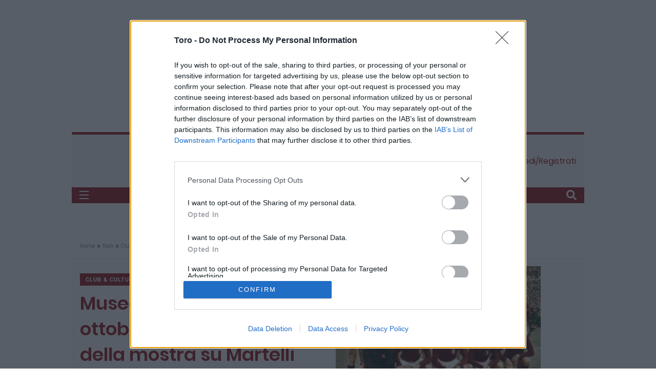

--- FILE ---
content_type: text/html; charset=utf-8
request_url: https://www.google.com/recaptcha/api2/anchor?ar=1&k=6Ld4zmApAAAAACaRdNdkDBJzm0l-pzwcxxhkhLrR&co=aHR0cHM6Ly93d3cudG9yby5pdDo0NDM.&hl=en&v=N67nZn4AqZkNcbeMu4prBgzg&size=invisible&anchor-ms=20000&execute-ms=30000&cb=lu8y5iz0gydu
body_size: 48646
content:
<!DOCTYPE HTML><html dir="ltr" lang="en"><head><meta http-equiv="Content-Type" content="text/html; charset=UTF-8">
<meta http-equiv="X-UA-Compatible" content="IE=edge">
<title>reCAPTCHA</title>
<style type="text/css">
/* cyrillic-ext */
@font-face {
  font-family: 'Roboto';
  font-style: normal;
  font-weight: 400;
  font-stretch: 100%;
  src: url(//fonts.gstatic.com/s/roboto/v48/KFO7CnqEu92Fr1ME7kSn66aGLdTylUAMa3GUBHMdazTgWw.woff2) format('woff2');
  unicode-range: U+0460-052F, U+1C80-1C8A, U+20B4, U+2DE0-2DFF, U+A640-A69F, U+FE2E-FE2F;
}
/* cyrillic */
@font-face {
  font-family: 'Roboto';
  font-style: normal;
  font-weight: 400;
  font-stretch: 100%;
  src: url(//fonts.gstatic.com/s/roboto/v48/KFO7CnqEu92Fr1ME7kSn66aGLdTylUAMa3iUBHMdazTgWw.woff2) format('woff2');
  unicode-range: U+0301, U+0400-045F, U+0490-0491, U+04B0-04B1, U+2116;
}
/* greek-ext */
@font-face {
  font-family: 'Roboto';
  font-style: normal;
  font-weight: 400;
  font-stretch: 100%;
  src: url(//fonts.gstatic.com/s/roboto/v48/KFO7CnqEu92Fr1ME7kSn66aGLdTylUAMa3CUBHMdazTgWw.woff2) format('woff2');
  unicode-range: U+1F00-1FFF;
}
/* greek */
@font-face {
  font-family: 'Roboto';
  font-style: normal;
  font-weight: 400;
  font-stretch: 100%;
  src: url(//fonts.gstatic.com/s/roboto/v48/KFO7CnqEu92Fr1ME7kSn66aGLdTylUAMa3-UBHMdazTgWw.woff2) format('woff2');
  unicode-range: U+0370-0377, U+037A-037F, U+0384-038A, U+038C, U+038E-03A1, U+03A3-03FF;
}
/* math */
@font-face {
  font-family: 'Roboto';
  font-style: normal;
  font-weight: 400;
  font-stretch: 100%;
  src: url(//fonts.gstatic.com/s/roboto/v48/KFO7CnqEu92Fr1ME7kSn66aGLdTylUAMawCUBHMdazTgWw.woff2) format('woff2');
  unicode-range: U+0302-0303, U+0305, U+0307-0308, U+0310, U+0312, U+0315, U+031A, U+0326-0327, U+032C, U+032F-0330, U+0332-0333, U+0338, U+033A, U+0346, U+034D, U+0391-03A1, U+03A3-03A9, U+03B1-03C9, U+03D1, U+03D5-03D6, U+03F0-03F1, U+03F4-03F5, U+2016-2017, U+2034-2038, U+203C, U+2040, U+2043, U+2047, U+2050, U+2057, U+205F, U+2070-2071, U+2074-208E, U+2090-209C, U+20D0-20DC, U+20E1, U+20E5-20EF, U+2100-2112, U+2114-2115, U+2117-2121, U+2123-214F, U+2190, U+2192, U+2194-21AE, U+21B0-21E5, U+21F1-21F2, U+21F4-2211, U+2213-2214, U+2216-22FF, U+2308-230B, U+2310, U+2319, U+231C-2321, U+2336-237A, U+237C, U+2395, U+239B-23B7, U+23D0, U+23DC-23E1, U+2474-2475, U+25AF, U+25B3, U+25B7, U+25BD, U+25C1, U+25CA, U+25CC, U+25FB, U+266D-266F, U+27C0-27FF, U+2900-2AFF, U+2B0E-2B11, U+2B30-2B4C, U+2BFE, U+3030, U+FF5B, U+FF5D, U+1D400-1D7FF, U+1EE00-1EEFF;
}
/* symbols */
@font-face {
  font-family: 'Roboto';
  font-style: normal;
  font-weight: 400;
  font-stretch: 100%;
  src: url(//fonts.gstatic.com/s/roboto/v48/KFO7CnqEu92Fr1ME7kSn66aGLdTylUAMaxKUBHMdazTgWw.woff2) format('woff2');
  unicode-range: U+0001-000C, U+000E-001F, U+007F-009F, U+20DD-20E0, U+20E2-20E4, U+2150-218F, U+2190, U+2192, U+2194-2199, U+21AF, U+21E6-21F0, U+21F3, U+2218-2219, U+2299, U+22C4-22C6, U+2300-243F, U+2440-244A, U+2460-24FF, U+25A0-27BF, U+2800-28FF, U+2921-2922, U+2981, U+29BF, U+29EB, U+2B00-2BFF, U+4DC0-4DFF, U+FFF9-FFFB, U+10140-1018E, U+10190-1019C, U+101A0, U+101D0-101FD, U+102E0-102FB, U+10E60-10E7E, U+1D2C0-1D2D3, U+1D2E0-1D37F, U+1F000-1F0FF, U+1F100-1F1AD, U+1F1E6-1F1FF, U+1F30D-1F30F, U+1F315, U+1F31C, U+1F31E, U+1F320-1F32C, U+1F336, U+1F378, U+1F37D, U+1F382, U+1F393-1F39F, U+1F3A7-1F3A8, U+1F3AC-1F3AF, U+1F3C2, U+1F3C4-1F3C6, U+1F3CA-1F3CE, U+1F3D4-1F3E0, U+1F3ED, U+1F3F1-1F3F3, U+1F3F5-1F3F7, U+1F408, U+1F415, U+1F41F, U+1F426, U+1F43F, U+1F441-1F442, U+1F444, U+1F446-1F449, U+1F44C-1F44E, U+1F453, U+1F46A, U+1F47D, U+1F4A3, U+1F4B0, U+1F4B3, U+1F4B9, U+1F4BB, U+1F4BF, U+1F4C8-1F4CB, U+1F4D6, U+1F4DA, U+1F4DF, U+1F4E3-1F4E6, U+1F4EA-1F4ED, U+1F4F7, U+1F4F9-1F4FB, U+1F4FD-1F4FE, U+1F503, U+1F507-1F50B, U+1F50D, U+1F512-1F513, U+1F53E-1F54A, U+1F54F-1F5FA, U+1F610, U+1F650-1F67F, U+1F687, U+1F68D, U+1F691, U+1F694, U+1F698, U+1F6AD, U+1F6B2, U+1F6B9-1F6BA, U+1F6BC, U+1F6C6-1F6CF, U+1F6D3-1F6D7, U+1F6E0-1F6EA, U+1F6F0-1F6F3, U+1F6F7-1F6FC, U+1F700-1F7FF, U+1F800-1F80B, U+1F810-1F847, U+1F850-1F859, U+1F860-1F887, U+1F890-1F8AD, U+1F8B0-1F8BB, U+1F8C0-1F8C1, U+1F900-1F90B, U+1F93B, U+1F946, U+1F984, U+1F996, U+1F9E9, U+1FA00-1FA6F, U+1FA70-1FA7C, U+1FA80-1FA89, U+1FA8F-1FAC6, U+1FACE-1FADC, U+1FADF-1FAE9, U+1FAF0-1FAF8, U+1FB00-1FBFF;
}
/* vietnamese */
@font-face {
  font-family: 'Roboto';
  font-style: normal;
  font-weight: 400;
  font-stretch: 100%;
  src: url(//fonts.gstatic.com/s/roboto/v48/KFO7CnqEu92Fr1ME7kSn66aGLdTylUAMa3OUBHMdazTgWw.woff2) format('woff2');
  unicode-range: U+0102-0103, U+0110-0111, U+0128-0129, U+0168-0169, U+01A0-01A1, U+01AF-01B0, U+0300-0301, U+0303-0304, U+0308-0309, U+0323, U+0329, U+1EA0-1EF9, U+20AB;
}
/* latin-ext */
@font-face {
  font-family: 'Roboto';
  font-style: normal;
  font-weight: 400;
  font-stretch: 100%;
  src: url(//fonts.gstatic.com/s/roboto/v48/KFO7CnqEu92Fr1ME7kSn66aGLdTylUAMa3KUBHMdazTgWw.woff2) format('woff2');
  unicode-range: U+0100-02BA, U+02BD-02C5, U+02C7-02CC, U+02CE-02D7, U+02DD-02FF, U+0304, U+0308, U+0329, U+1D00-1DBF, U+1E00-1E9F, U+1EF2-1EFF, U+2020, U+20A0-20AB, U+20AD-20C0, U+2113, U+2C60-2C7F, U+A720-A7FF;
}
/* latin */
@font-face {
  font-family: 'Roboto';
  font-style: normal;
  font-weight: 400;
  font-stretch: 100%;
  src: url(//fonts.gstatic.com/s/roboto/v48/KFO7CnqEu92Fr1ME7kSn66aGLdTylUAMa3yUBHMdazQ.woff2) format('woff2');
  unicode-range: U+0000-00FF, U+0131, U+0152-0153, U+02BB-02BC, U+02C6, U+02DA, U+02DC, U+0304, U+0308, U+0329, U+2000-206F, U+20AC, U+2122, U+2191, U+2193, U+2212, U+2215, U+FEFF, U+FFFD;
}
/* cyrillic-ext */
@font-face {
  font-family: 'Roboto';
  font-style: normal;
  font-weight: 500;
  font-stretch: 100%;
  src: url(//fonts.gstatic.com/s/roboto/v48/KFO7CnqEu92Fr1ME7kSn66aGLdTylUAMa3GUBHMdazTgWw.woff2) format('woff2');
  unicode-range: U+0460-052F, U+1C80-1C8A, U+20B4, U+2DE0-2DFF, U+A640-A69F, U+FE2E-FE2F;
}
/* cyrillic */
@font-face {
  font-family: 'Roboto';
  font-style: normal;
  font-weight: 500;
  font-stretch: 100%;
  src: url(//fonts.gstatic.com/s/roboto/v48/KFO7CnqEu92Fr1ME7kSn66aGLdTylUAMa3iUBHMdazTgWw.woff2) format('woff2');
  unicode-range: U+0301, U+0400-045F, U+0490-0491, U+04B0-04B1, U+2116;
}
/* greek-ext */
@font-face {
  font-family: 'Roboto';
  font-style: normal;
  font-weight: 500;
  font-stretch: 100%;
  src: url(//fonts.gstatic.com/s/roboto/v48/KFO7CnqEu92Fr1ME7kSn66aGLdTylUAMa3CUBHMdazTgWw.woff2) format('woff2');
  unicode-range: U+1F00-1FFF;
}
/* greek */
@font-face {
  font-family: 'Roboto';
  font-style: normal;
  font-weight: 500;
  font-stretch: 100%;
  src: url(//fonts.gstatic.com/s/roboto/v48/KFO7CnqEu92Fr1ME7kSn66aGLdTylUAMa3-UBHMdazTgWw.woff2) format('woff2');
  unicode-range: U+0370-0377, U+037A-037F, U+0384-038A, U+038C, U+038E-03A1, U+03A3-03FF;
}
/* math */
@font-face {
  font-family: 'Roboto';
  font-style: normal;
  font-weight: 500;
  font-stretch: 100%;
  src: url(//fonts.gstatic.com/s/roboto/v48/KFO7CnqEu92Fr1ME7kSn66aGLdTylUAMawCUBHMdazTgWw.woff2) format('woff2');
  unicode-range: U+0302-0303, U+0305, U+0307-0308, U+0310, U+0312, U+0315, U+031A, U+0326-0327, U+032C, U+032F-0330, U+0332-0333, U+0338, U+033A, U+0346, U+034D, U+0391-03A1, U+03A3-03A9, U+03B1-03C9, U+03D1, U+03D5-03D6, U+03F0-03F1, U+03F4-03F5, U+2016-2017, U+2034-2038, U+203C, U+2040, U+2043, U+2047, U+2050, U+2057, U+205F, U+2070-2071, U+2074-208E, U+2090-209C, U+20D0-20DC, U+20E1, U+20E5-20EF, U+2100-2112, U+2114-2115, U+2117-2121, U+2123-214F, U+2190, U+2192, U+2194-21AE, U+21B0-21E5, U+21F1-21F2, U+21F4-2211, U+2213-2214, U+2216-22FF, U+2308-230B, U+2310, U+2319, U+231C-2321, U+2336-237A, U+237C, U+2395, U+239B-23B7, U+23D0, U+23DC-23E1, U+2474-2475, U+25AF, U+25B3, U+25B7, U+25BD, U+25C1, U+25CA, U+25CC, U+25FB, U+266D-266F, U+27C0-27FF, U+2900-2AFF, U+2B0E-2B11, U+2B30-2B4C, U+2BFE, U+3030, U+FF5B, U+FF5D, U+1D400-1D7FF, U+1EE00-1EEFF;
}
/* symbols */
@font-face {
  font-family: 'Roboto';
  font-style: normal;
  font-weight: 500;
  font-stretch: 100%;
  src: url(//fonts.gstatic.com/s/roboto/v48/KFO7CnqEu92Fr1ME7kSn66aGLdTylUAMaxKUBHMdazTgWw.woff2) format('woff2');
  unicode-range: U+0001-000C, U+000E-001F, U+007F-009F, U+20DD-20E0, U+20E2-20E4, U+2150-218F, U+2190, U+2192, U+2194-2199, U+21AF, U+21E6-21F0, U+21F3, U+2218-2219, U+2299, U+22C4-22C6, U+2300-243F, U+2440-244A, U+2460-24FF, U+25A0-27BF, U+2800-28FF, U+2921-2922, U+2981, U+29BF, U+29EB, U+2B00-2BFF, U+4DC0-4DFF, U+FFF9-FFFB, U+10140-1018E, U+10190-1019C, U+101A0, U+101D0-101FD, U+102E0-102FB, U+10E60-10E7E, U+1D2C0-1D2D3, U+1D2E0-1D37F, U+1F000-1F0FF, U+1F100-1F1AD, U+1F1E6-1F1FF, U+1F30D-1F30F, U+1F315, U+1F31C, U+1F31E, U+1F320-1F32C, U+1F336, U+1F378, U+1F37D, U+1F382, U+1F393-1F39F, U+1F3A7-1F3A8, U+1F3AC-1F3AF, U+1F3C2, U+1F3C4-1F3C6, U+1F3CA-1F3CE, U+1F3D4-1F3E0, U+1F3ED, U+1F3F1-1F3F3, U+1F3F5-1F3F7, U+1F408, U+1F415, U+1F41F, U+1F426, U+1F43F, U+1F441-1F442, U+1F444, U+1F446-1F449, U+1F44C-1F44E, U+1F453, U+1F46A, U+1F47D, U+1F4A3, U+1F4B0, U+1F4B3, U+1F4B9, U+1F4BB, U+1F4BF, U+1F4C8-1F4CB, U+1F4D6, U+1F4DA, U+1F4DF, U+1F4E3-1F4E6, U+1F4EA-1F4ED, U+1F4F7, U+1F4F9-1F4FB, U+1F4FD-1F4FE, U+1F503, U+1F507-1F50B, U+1F50D, U+1F512-1F513, U+1F53E-1F54A, U+1F54F-1F5FA, U+1F610, U+1F650-1F67F, U+1F687, U+1F68D, U+1F691, U+1F694, U+1F698, U+1F6AD, U+1F6B2, U+1F6B9-1F6BA, U+1F6BC, U+1F6C6-1F6CF, U+1F6D3-1F6D7, U+1F6E0-1F6EA, U+1F6F0-1F6F3, U+1F6F7-1F6FC, U+1F700-1F7FF, U+1F800-1F80B, U+1F810-1F847, U+1F850-1F859, U+1F860-1F887, U+1F890-1F8AD, U+1F8B0-1F8BB, U+1F8C0-1F8C1, U+1F900-1F90B, U+1F93B, U+1F946, U+1F984, U+1F996, U+1F9E9, U+1FA00-1FA6F, U+1FA70-1FA7C, U+1FA80-1FA89, U+1FA8F-1FAC6, U+1FACE-1FADC, U+1FADF-1FAE9, U+1FAF0-1FAF8, U+1FB00-1FBFF;
}
/* vietnamese */
@font-face {
  font-family: 'Roboto';
  font-style: normal;
  font-weight: 500;
  font-stretch: 100%;
  src: url(//fonts.gstatic.com/s/roboto/v48/KFO7CnqEu92Fr1ME7kSn66aGLdTylUAMa3OUBHMdazTgWw.woff2) format('woff2');
  unicode-range: U+0102-0103, U+0110-0111, U+0128-0129, U+0168-0169, U+01A0-01A1, U+01AF-01B0, U+0300-0301, U+0303-0304, U+0308-0309, U+0323, U+0329, U+1EA0-1EF9, U+20AB;
}
/* latin-ext */
@font-face {
  font-family: 'Roboto';
  font-style: normal;
  font-weight: 500;
  font-stretch: 100%;
  src: url(//fonts.gstatic.com/s/roboto/v48/KFO7CnqEu92Fr1ME7kSn66aGLdTylUAMa3KUBHMdazTgWw.woff2) format('woff2');
  unicode-range: U+0100-02BA, U+02BD-02C5, U+02C7-02CC, U+02CE-02D7, U+02DD-02FF, U+0304, U+0308, U+0329, U+1D00-1DBF, U+1E00-1E9F, U+1EF2-1EFF, U+2020, U+20A0-20AB, U+20AD-20C0, U+2113, U+2C60-2C7F, U+A720-A7FF;
}
/* latin */
@font-face {
  font-family: 'Roboto';
  font-style: normal;
  font-weight: 500;
  font-stretch: 100%;
  src: url(//fonts.gstatic.com/s/roboto/v48/KFO7CnqEu92Fr1ME7kSn66aGLdTylUAMa3yUBHMdazQ.woff2) format('woff2');
  unicode-range: U+0000-00FF, U+0131, U+0152-0153, U+02BB-02BC, U+02C6, U+02DA, U+02DC, U+0304, U+0308, U+0329, U+2000-206F, U+20AC, U+2122, U+2191, U+2193, U+2212, U+2215, U+FEFF, U+FFFD;
}
/* cyrillic-ext */
@font-face {
  font-family: 'Roboto';
  font-style: normal;
  font-weight: 900;
  font-stretch: 100%;
  src: url(//fonts.gstatic.com/s/roboto/v48/KFO7CnqEu92Fr1ME7kSn66aGLdTylUAMa3GUBHMdazTgWw.woff2) format('woff2');
  unicode-range: U+0460-052F, U+1C80-1C8A, U+20B4, U+2DE0-2DFF, U+A640-A69F, U+FE2E-FE2F;
}
/* cyrillic */
@font-face {
  font-family: 'Roboto';
  font-style: normal;
  font-weight: 900;
  font-stretch: 100%;
  src: url(//fonts.gstatic.com/s/roboto/v48/KFO7CnqEu92Fr1ME7kSn66aGLdTylUAMa3iUBHMdazTgWw.woff2) format('woff2');
  unicode-range: U+0301, U+0400-045F, U+0490-0491, U+04B0-04B1, U+2116;
}
/* greek-ext */
@font-face {
  font-family: 'Roboto';
  font-style: normal;
  font-weight: 900;
  font-stretch: 100%;
  src: url(//fonts.gstatic.com/s/roboto/v48/KFO7CnqEu92Fr1ME7kSn66aGLdTylUAMa3CUBHMdazTgWw.woff2) format('woff2');
  unicode-range: U+1F00-1FFF;
}
/* greek */
@font-face {
  font-family: 'Roboto';
  font-style: normal;
  font-weight: 900;
  font-stretch: 100%;
  src: url(//fonts.gstatic.com/s/roboto/v48/KFO7CnqEu92Fr1ME7kSn66aGLdTylUAMa3-UBHMdazTgWw.woff2) format('woff2');
  unicode-range: U+0370-0377, U+037A-037F, U+0384-038A, U+038C, U+038E-03A1, U+03A3-03FF;
}
/* math */
@font-face {
  font-family: 'Roboto';
  font-style: normal;
  font-weight: 900;
  font-stretch: 100%;
  src: url(//fonts.gstatic.com/s/roboto/v48/KFO7CnqEu92Fr1ME7kSn66aGLdTylUAMawCUBHMdazTgWw.woff2) format('woff2');
  unicode-range: U+0302-0303, U+0305, U+0307-0308, U+0310, U+0312, U+0315, U+031A, U+0326-0327, U+032C, U+032F-0330, U+0332-0333, U+0338, U+033A, U+0346, U+034D, U+0391-03A1, U+03A3-03A9, U+03B1-03C9, U+03D1, U+03D5-03D6, U+03F0-03F1, U+03F4-03F5, U+2016-2017, U+2034-2038, U+203C, U+2040, U+2043, U+2047, U+2050, U+2057, U+205F, U+2070-2071, U+2074-208E, U+2090-209C, U+20D0-20DC, U+20E1, U+20E5-20EF, U+2100-2112, U+2114-2115, U+2117-2121, U+2123-214F, U+2190, U+2192, U+2194-21AE, U+21B0-21E5, U+21F1-21F2, U+21F4-2211, U+2213-2214, U+2216-22FF, U+2308-230B, U+2310, U+2319, U+231C-2321, U+2336-237A, U+237C, U+2395, U+239B-23B7, U+23D0, U+23DC-23E1, U+2474-2475, U+25AF, U+25B3, U+25B7, U+25BD, U+25C1, U+25CA, U+25CC, U+25FB, U+266D-266F, U+27C0-27FF, U+2900-2AFF, U+2B0E-2B11, U+2B30-2B4C, U+2BFE, U+3030, U+FF5B, U+FF5D, U+1D400-1D7FF, U+1EE00-1EEFF;
}
/* symbols */
@font-face {
  font-family: 'Roboto';
  font-style: normal;
  font-weight: 900;
  font-stretch: 100%;
  src: url(//fonts.gstatic.com/s/roboto/v48/KFO7CnqEu92Fr1ME7kSn66aGLdTylUAMaxKUBHMdazTgWw.woff2) format('woff2');
  unicode-range: U+0001-000C, U+000E-001F, U+007F-009F, U+20DD-20E0, U+20E2-20E4, U+2150-218F, U+2190, U+2192, U+2194-2199, U+21AF, U+21E6-21F0, U+21F3, U+2218-2219, U+2299, U+22C4-22C6, U+2300-243F, U+2440-244A, U+2460-24FF, U+25A0-27BF, U+2800-28FF, U+2921-2922, U+2981, U+29BF, U+29EB, U+2B00-2BFF, U+4DC0-4DFF, U+FFF9-FFFB, U+10140-1018E, U+10190-1019C, U+101A0, U+101D0-101FD, U+102E0-102FB, U+10E60-10E7E, U+1D2C0-1D2D3, U+1D2E0-1D37F, U+1F000-1F0FF, U+1F100-1F1AD, U+1F1E6-1F1FF, U+1F30D-1F30F, U+1F315, U+1F31C, U+1F31E, U+1F320-1F32C, U+1F336, U+1F378, U+1F37D, U+1F382, U+1F393-1F39F, U+1F3A7-1F3A8, U+1F3AC-1F3AF, U+1F3C2, U+1F3C4-1F3C6, U+1F3CA-1F3CE, U+1F3D4-1F3E0, U+1F3ED, U+1F3F1-1F3F3, U+1F3F5-1F3F7, U+1F408, U+1F415, U+1F41F, U+1F426, U+1F43F, U+1F441-1F442, U+1F444, U+1F446-1F449, U+1F44C-1F44E, U+1F453, U+1F46A, U+1F47D, U+1F4A3, U+1F4B0, U+1F4B3, U+1F4B9, U+1F4BB, U+1F4BF, U+1F4C8-1F4CB, U+1F4D6, U+1F4DA, U+1F4DF, U+1F4E3-1F4E6, U+1F4EA-1F4ED, U+1F4F7, U+1F4F9-1F4FB, U+1F4FD-1F4FE, U+1F503, U+1F507-1F50B, U+1F50D, U+1F512-1F513, U+1F53E-1F54A, U+1F54F-1F5FA, U+1F610, U+1F650-1F67F, U+1F687, U+1F68D, U+1F691, U+1F694, U+1F698, U+1F6AD, U+1F6B2, U+1F6B9-1F6BA, U+1F6BC, U+1F6C6-1F6CF, U+1F6D3-1F6D7, U+1F6E0-1F6EA, U+1F6F0-1F6F3, U+1F6F7-1F6FC, U+1F700-1F7FF, U+1F800-1F80B, U+1F810-1F847, U+1F850-1F859, U+1F860-1F887, U+1F890-1F8AD, U+1F8B0-1F8BB, U+1F8C0-1F8C1, U+1F900-1F90B, U+1F93B, U+1F946, U+1F984, U+1F996, U+1F9E9, U+1FA00-1FA6F, U+1FA70-1FA7C, U+1FA80-1FA89, U+1FA8F-1FAC6, U+1FACE-1FADC, U+1FADF-1FAE9, U+1FAF0-1FAF8, U+1FB00-1FBFF;
}
/* vietnamese */
@font-face {
  font-family: 'Roboto';
  font-style: normal;
  font-weight: 900;
  font-stretch: 100%;
  src: url(//fonts.gstatic.com/s/roboto/v48/KFO7CnqEu92Fr1ME7kSn66aGLdTylUAMa3OUBHMdazTgWw.woff2) format('woff2');
  unicode-range: U+0102-0103, U+0110-0111, U+0128-0129, U+0168-0169, U+01A0-01A1, U+01AF-01B0, U+0300-0301, U+0303-0304, U+0308-0309, U+0323, U+0329, U+1EA0-1EF9, U+20AB;
}
/* latin-ext */
@font-face {
  font-family: 'Roboto';
  font-style: normal;
  font-weight: 900;
  font-stretch: 100%;
  src: url(//fonts.gstatic.com/s/roboto/v48/KFO7CnqEu92Fr1ME7kSn66aGLdTylUAMa3KUBHMdazTgWw.woff2) format('woff2');
  unicode-range: U+0100-02BA, U+02BD-02C5, U+02C7-02CC, U+02CE-02D7, U+02DD-02FF, U+0304, U+0308, U+0329, U+1D00-1DBF, U+1E00-1E9F, U+1EF2-1EFF, U+2020, U+20A0-20AB, U+20AD-20C0, U+2113, U+2C60-2C7F, U+A720-A7FF;
}
/* latin */
@font-face {
  font-family: 'Roboto';
  font-style: normal;
  font-weight: 900;
  font-stretch: 100%;
  src: url(//fonts.gstatic.com/s/roboto/v48/KFO7CnqEu92Fr1ME7kSn66aGLdTylUAMa3yUBHMdazQ.woff2) format('woff2');
  unicode-range: U+0000-00FF, U+0131, U+0152-0153, U+02BB-02BC, U+02C6, U+02DA, U+02DC, U+0304, U+0308, U+0329, U+2000-206F, U+20AC, U+2122, U+2191, U+2193, U+2212, U+2215, U+FEFF, U+FFFD;
}

</style>
<link rel="stylesheet" type="text/css" href="https://www.gstatic.com/recaptcha/releases/N67nZn4AqZkNcbeMu4prBgzg/styles__ltr.css">
<script nonce="-xHXZhzVjHae6xp6aKqcZg" type="text/javascript">window['__recaptcha_api'] = 'https://www.google.com/recaptcha/api2/';</script>
<script type="text/javascript" src="https://www.gstatic.com/recaptcha/releases/N67nZn4AqZkNcbeMu4prBgzg/recaptcha__en.js" nonce="-xHXZhzVjHae6xp6aKqcZg">
      
    </script></head>
<body><div id="rc-anchor-alert" class="rc-anchor-alert"></div>
<input type="hidden" id="recaptcha-token" value="[base64]">
<script type="text/javascript" nonce="-xHXZhzVjHae6xp6aKqcZg">
      recaptcha.anchor.Main.init("[\x22ainput\x22,[\x22bgdata\x22,\x22\x22,\[base64]/[base64]/[base64]/ZyhXLGgpOnEoW04sMjEsbF0sVywwKSxoKSxmYWxzZSxmYWxzZSl9Y2F0Y2goayl7RygzNTgsVyk/[base64]/[base64]/[base64]/[base64]/[base64]/[base64]/[base64]/bmV3IEJbT10oRFswXSk6dz09Mj9uZXcgQltPXShEWzBdLERbMV0pOnc9PTM/bmV3IEJbT10oRFswXSxEWzFdLERbMl0pOnc9PTQ/[base64]/[base64]/[base64]/[base64]/[base64]\\u003d\x22,\[base64]\x22,\x22LAfDs3kkGcKJYsOYwrrDu0pvLMO4wrVXIhzCscOkwpjDg8O+L2VzworCj3vDphM1w6I0w5tjwqfCgh0Xw5AewqJvw7rCnsKEwrNpCwJKBG0iPlDCp2jCj8OKwrBrw6FhFcOIwqZbWDB+w6Uaw5zDp8K4woRmIXzDv8K+LMO/c8Ksw6rClsOpFWPDuz0lGMKLfsOJwrzCpGcgJCY6E8O1ScK9C8Kmwr92wqPCtMK1MSzCu8KJwptBwqw/w6rChE88w6sRQT8sw5LCuWk3L0QFw6HDk1wte0fDt8OoVxbDpsOkwpAYw6xhYMO1cAdZbsO1DUdzw59owqQiw4TDm8O0wpITJztWwoxEK8OGwpLCpn1uWxpQw6QvCWrCuMKswr9awqQ7wqXDo8K+w4UbwopNwqDDuMKew7HCknHDo8KrUS91DmVvwpZQwrdCQ8ODw5/DjEUMBhLDhsKFwrNDwqwgUMKYw7tjcnDCgw1bwpMzwp7Cvj/DhisUw6nDv3nCui/CucOQw40wKQkgw5l9OcKFb8KZw6PCrEDCoxnCrBvDjsO8w7TDj8KKdsOIC8Ovw6pfwrkGGXRZe8OKL8OjwosdXEB8PmwhesKlBl1kXQfDo8KTwo0TwpAaBTHDiMOadMO/MMK5w6rDjMK7DCRPw4DCqwdswqlfA8K7asKwwo/CnEfCr8OmfMK0wrFKcjvDo8OIw59hw5EUw4LCpsOLQ8KPfjVfZsKzw7fCtMO1wrgCesOyw6XCi8KndU5ZZcK4w5sFwrAYU8O7w5o6w48qUcOAw4MdwoNRHcObwq8Iw7fDrCDDg2LCpsKnw58jwqTDnxXDhEp+dMK0w69gwo/CrsKqw5bCuFnDk8KBw6l7WhnCocOtw6TCj17DvcOkwqPDtR/CkMK5d8OsZ2I8I0PDnyXCi8KFe8KmAMKAbnRrUShqw74Aw7XCi8KwL8OnPsKqw7hxUwhrwoVkBSHDhjVjdFTCjDvClMKpwr7DkcOlw5VgAFbDncKpw6/Ds2kswo0mAsKkw5PDiBfCtSFQN8Oiw7g/MmsqGcO4E8KLHj7Dvg3CmhYyw7jCnHB0w7HDiQ5Iw6HDlBoffwY5LGzCksKUMTtpfsK3RBQOwq18MSIqfE1xLWsmw6fDocK3wprDpXjDrxpjwoQ7w4jCq2LCv8Obw6oIKDAcL8ODw5vDjGdRw4PCu8K4WE/DisOZNcKWwqcFwovDvGokTSsmFGnCiUxFDMONwoMbw7howoxjwoDCrMOLw7x2SF0yH8K+w4J2S8KaccO/JAbDtko8w43ClWPDvsKrWlTDhcO5wo7CkHAhwprCoMKNT8OywoDDklAIDBvCoMKFw4HCh8KqNg1teRoUfcK3wrjCl8Kcw6LCk2XDrDXDisK9w63DpVhlQcKsa8O3VE9fc8ORwrgywq0/UnnDh8OAVjJ0EMKmwrDClTJ/w7lgCmEzSXTCrGzCtcK1w5bDp8OOHhfDgsKbw7PCncKfGhJpEG/CtMONQnfCjAc6wpFlw4BnCnnDnMOIw6hBGXZMLsKLw5hrKsK2w6hZPXJLBgvDth1zVMK1wp1XwrrCl0/CjsOlwrNMYMKEPF1ZI2wSwpPDuMKOVsKVw7fDrhJ5bl7Cp0cOwq1ew7PDmkMeexhBwqrChgBFVlI1K8ONQ8OHw6sQw6bDoyzDgktww7fDqRsMw7bChB4/NcO8wpdkw6LDu8OUw6rCpsKEHsOPw4rCiyknw7B1w7haLMK5acKAwoA/[base64]/[base64]/CmcOnNQnDqMOLV8K3QcOjwp7DhUw0wr7CpREjKXTCnsK3VU0ONxkDw5Rsw518G8KQTcK7dBYnGgjDvsKPeRU2woAPw65hGcOhUVEcwqfDrwRsw4jCv2FgwpLDssOSdQxaYVAcJjAiwo/DrsKwwoZnwprDr2TDucO/EsK5IHvDgcKgUcK0wqDCqjbCg8O2YcKbYm/Cgz7DgsOPBgbCsh7Dl8KWfsKYL3gPbnRYDk/CosK1w5MWwq10Fh9Fw5LCpcKsw6TDhsKcw7/CqAUNKcOrPy/DoyRsw6nCpMOsYMOpwpLDoSPDr8KBwoZpN8KDwoXDl8O+Xx4aQ8Kaw4HCl10+T2lGw7TDvMK8w6MYWzPCmcKMw4vDjcKewpDCrCgow7tCw7DDtS/DnsONSkpmBkIKw6NpX8K/w7llVkrDgcKqwofDjmAtN8K8BsKqw58cw4pCK8K7DUjDrj4xVMOqw6xywrgxYVlJwrMcS1PChA/DtcK3w7N2P8KWX3zDo8OBw63CsynCpsOYw6DCi8OJAcOhKUHCgsKxw5jCqT0/S07Dk03Cmx/Dk8K2UltfYsK7F8O/DVoQKSAsw5llaSPClEJJK0V1P8OgVQ3Ch8OgwrTDpBI1JcO/aQjCjzTDn8K3I0Z5wrA0LjvCm18pw5PDtCjDi8KvZiTCrsOIw7IyBMKvAsO8YDPCtxsKwojDrkfCoMKHw5/DpcKKGntNwrBTw4w1C8OYL8OQwpLCvkNhw6XDtRNEw5/DlW7Du0QvwrIxZ8O3YcK1wqAYDDDDkhY3FsKCJUzCpMKWw5ZPwpwfw7lkwojCkcKkw7fChnPDo115AcOmdHBnX2zDkD13wrjCqiDClcOiJxopw403BXt+w5DDkcOjPGLDjlAvcMO+dsOHAsK0Y8KmwpBqwrDDsCYQJ3bDn3zDvUDCpnlUdcO/[base64]/CpwkNbMKxwoBIw7IOd0xnw55/[base64]/DvMOpOVEwXMOCbsO+wooxRMOEwosFA3cDw4TCvQACQcOgY8KxHsOzwqFWIMKdw7rCungXXz1TQcKgA8OKw4wkEBTCq15xdMOTwpPDlADCiBR/wpbDnQnCk8KXw6DCmhEwAGtVEcKGwoASCsOUwrPDtcKlwqrDoR0iw54tcl1oBMOjw4zCk1MsfMO6wpzCrVtAO0PCjC44b8OVJMOzQT/DhMOAY8Ojw48EwpvCjgPDkzIANRpNLWDDksOwFkTDk8K2HsKicWtZLcKWw6xzH8K5w6lZwqDCnRzCmMKZbmPCmEHDnXPDl8KTw7N5S8KiwrjDncO6N8O7w7PDl8KewqdWw5LDisOMIGo8w6TDjSAQOS/DmcOcFcOVdAE0ZsOXMsKkTAMowoEsQh7Cnz3CqA7Ci8KrRMOkEMKfwp9VcnVWw61zEcO0bysIUirCicOSwrEME0AMwr5Gwr7Dh2DDp8O+w5/[base64]/DmcKLw7nCp8O9w5okw7EoGRXCh0c7dcKSw4jCkE/[base64]/CvsKzwrEFwqjCnsOqwrx2woU8w6xiJkDDqQ15FTd4w6QndHBcAsKYw73DmCtwdlslwrXCgsKvOhgwPAUYwrjDtcKYw7XCt8O2woUkw57DicOjwrtXUMKGw7LDuMK5w7XCiRRfw6HCn8KmTcK5IsKWw7zDh8OZJMOxTxo/aizDtwQXw6QswrzDoFTCuy7Cr8OJwofDqnLDtcOCYSTDtQhZwpchKcOpJ1TDvFrDtHZMAsO5CjnCjSxvw4zCkyonw5jDsAfDhAh3wppdLRI7wrJHwpV6RnPDnmN5JsO/w68nw6zDlsOqA8KlU8Kiw4rDjcOOU251w5XDvMKqw4sxw7fCrHzCisO5w5dKwot7w5DDqMOmw5I2SkPCvSc4woMtw77Dr8OcwpAXOit3wop3w6vDoAnCt8O7w6MXwqFowrYbbMKUwpvDo0hKwqsHPEU9w7jDunDCiQVsw4sTw7/Cqn/[base64]/wr5DJMKrHXTClsKQE11NC8OjN0/[base64]/CtQJXw7rCksOfNcK0wrtrwpsINMOxwoFkWXvDo8O5wq9EEMK8LxbDtcOZYSoueVo+RkDClFp4LGjDr8KQLGBkYsOdesKyw7vCuXTDk8KTw5pdw7XDhhrDvMKKSGXCr8OiGMKMVE3Cmn3ChkNwwoRnw5VZwrDCmmXDlsKgBnvCrsK2REzDvAzDmGE9w5zDrBI/w4UJw4jCn2UGwpsvTMKFOcKVwojDuCcMw7HCoMOgeMOcwo8pwqMzwo3CpXgveXXDpGrCoMKtwrvCv0DDhSk+LTl4IcKkw7IxwprDj8Kzw6jDpkvDoVQBw5FIJMOgwrPDu8O0w6LCtkBpwq9/bsKBwpnCqMOndHY4wp40GcOaecK7w7QlZDjCh0Msw7HCscKkJWhLUi/[base64]/Dk3TCjCVDLsKSwqTDvSfCm8K0FcKBY8Okw7pnwqVPEFtcMXHDocO9DhHCmcO+worCiMODZ01tZ8Onw70Pw5PDqB0HQiwQwoksw69dBUd/K8Ofw5duA1zDk1bDrCIlwrLCj8O/[base64]/CihQJwr90w5s7Hil+w7rDscKRwqXDoj/CoMOuNcK2w48nD8O9w6Fie0zCpcObwpjCiDHCtsK7NsKmw77DoH7Cm8Kfwr4bwpvDintWERJPWcObwqlfwq7Dr8K/asOhw47CucKhwpvCtsOWJQgLEsK9UcK0XBYkNRzCtAcLw4ARDFnCgMO7E8KwCMKgwpM2w63CnhxPwoLClsKyeMK4DwjDh8KPwodUSzvCk8KqHEx6wo8Ic8OYw5w+w43Cnl3Cig/CtyDDgcOtYMKQwoLDrjrDvsKKwq3CjXZXKMK+BMKIw4XCm2XDssK5e8K1w6jCjMK3AEZRwrTCpHHDsg7DsFs+bcOnaygvBcKRw4jDucKbZ0fClTPDmC/[base64]/CgjjCuVVeFcOJwqxAZMOnJcKGHcKLwpY3w5vCtkrCl8OHDVI7HzPDiV7CqjlKw7B+TsOPAVt5YcOQwo7CgyR4woFxwrXCvD5Tw4LDn0M5WgfCvMO5woxnXcO1w6bCr8OewrB3CX/[base64]/CvcOZPhEcA8O6PhfDvQDDq8OoFz3CtywyIsKRwrnCtcOgdMOIw6LCswdKw6M0wrZuCxPCtcOpMcKFwrNTFmRPHQxmDsKtBSxDdS3DkWhZWDxSwojDowHDk8ODw5nDtsO0wo0hHGXDlcK+w5MYGQ7DtsOtASRwwqBbYUJ9JMOuw6/[base64]/[base64]/[base64]/Dnw3DkMKSKCHCocKsw5TDk8OVw6Qnw4LCpsOBam8Tw7LChDPDgBzCrU0NDRgcTg8WwoLCnMONwogBw6vCocKfRlzDrsOKQEjCkFzDim3DpgJXwr4tw7TCq0l0wp/CrUMUB3HDvzEwRhbDvUAiwr3CscKSQcODwqjCssK7McKSJcKOw6Bww5ZowrfDm2TCrQwKwqnCkwt2wo/CvzfDmsOZMcOifUZgAMOsKTkGwqPCo8OXw6ZGaMKfBTDCnhHCjTzCtMK2TlcMXsO9w4HCqivCusObwpXDijpVcV3Cl8Ofw4vCtMOuwrzCiElAwq/DtcOqwqkcw7sSwp04XxV+w4/DjsKzLzjCl8OEXAvDoUzDp8O9GWEwwrcEwpAbw7puw77Dsz4jw5QvFMO3w7IUwr3DhChwX8O0wrzDoMKmAcOTahZecHEVUzDCicOHZsORCcO4w5sLc8OyLcOwZMKKPcKJwojCoyPDpgd+ZCTCp8K+czjDgcONw7fCr8OcQAjDnsOyNgRHQ0/[base64]/R1vDnB0Ww6psb8K/QMOnP8K/wo4Qw6jClntmw6sfwpoIw5Q5w5hZVcK/OwFvwpBmwrtIUHXClcKyw7rDnD4bw68TTcOpw7LDocKxchFowrLCgFzCjj7DhsOzZhI+wrnCqkgww7rCs0F/BVbCt8OxwpoRwrPCr8ONwporwqQHG8KHw5zCtBHCkcK4wqjDvcOuwqNVwpBRBT/CgQ97wr9owpNPBxrClQwWDcO5aCQscwvDvcKRw7/CmEzCq8Ozw59BGMK2BMKIwo9Tw53Dl8KfPcONwrpPw5U6w7QdUGXDhCMVw49UwogRwozDtMOkcMObwp/DlSwsw68mSsORcVbChkhqwrg4Pl83wojCrmAPWMKvaMKITcO2BMOWcWLCqlfDmsOqQMOXeRvCoy/DgMK/EsKiw6BUVcOfWMKTw4DDp8Ocwq4WdMKRwpbDozvChcO+wqfDkMOIKUooby/DlkLCvCM8FMOOOhLDpMKzw58TMhslwqfCucKIWWrCoFgZw4TDjDJBdMKzfcOZw49Nwo5ETww2wqzCoTDCocKtBnJUZRgOE2rCjsOpSRrChz3CoWsRQ8Osw7vCoMKyIDA5wq0dwofClSp7VVrCsTE9wql8wq9Nbk8jFcOxwqvCq8K1wq16w5zDicKUMi/CkcOywpVKwrzCrm/Dg8OjLhrCu8KTw7NJw6Qywq3CrcKWwq9Dw6jClm3Dv8Oyw41NZgTDsMK9QHXDjngPbGXClMKsMcKgZsK9w44/[base64]/DhXfCksO6GsOEwrnDs8OOw7YZwrNnw4IMEDbCjcK1NcKzMMOMXU7DpljDqMOMw4DDsVkiwrZfw5fDh8O/wqt5wo/DoMKDQcKLUcKKF8K+ZGLDtGZ/wonDk2R5Vi7CiMOJWH1/[base64]/Cl1p8wq/DjcOrMcO0Y8O/CMO2HcOGw693woXCqsKfw5nCr8OiwoTDmsK6YcKlwpc7w7QsRcKbw4U8w5/DkyYZHE03wqEHw7tpDANxYsOCwpnCrcK8w7TChijCmwM4MsOaUsO0dcOewq/CrcOmVSrDnWx0ODvDjsOdMsO1ElkGdMOTCFfDk8KBPMK0wqHDqMOGZMKEw7LDi0/DoA3Dr2LCiMOSwpjDlsKfMUtNGlEIE0/CgcOIw4XDs8K5w7nDkcKIHcKZDGpcJX9pwok/ZMKYJFnDl8OCwowjw4TDh1UxwoXCgcKJwrvCsjrDj8OJw6XDgsOzwpxqw5RREMKSw43CisKzY8K8BcOWwqzDocOKPkjCjgrDmn/CoMOjw6V1Km5gP8K0wqkpBsOBwqnDmMOHPyvDo8O+DsOWwqzCvcOFSsK4a28xTivCicOiTsKtYXp7w7jCqwM9FcObFy9IwrnDi8OwRWPCpsKvwog2IcOMTsK0w5RBw448ZcKdw59AOjpORzteVk/[base64]/DocO7M3nCicOwwpp9OsKvwqDDmsO/acKXSsK/wovCisKbwr/DoThww73CmMKpGcK+VcKKWcK2OHnCqzbDtMKXCcKSQTxZw51nw63CnWDDhkEpFcKoFGjConghwqRvUBnDh3rCoE3CrzzDhsOkw4nCmMOawqTCpn/Di1HDlsKQwrBkNsKmw645w5XDqEsQwr5HWAfDv1TDjcKOwq0tEETCmCnDs8K2ZGbDmWY1A1wawokqFcK6w5nCocOMQMKFHzZ0UhozwrJLw7/Dv8OLHlp2f8Kcw7wrw4N1bEwBLl3DsMOCSiwcXirCncOvw7jChw3ChcOedAdnMQ/Dt8OwCjvCscO6w6zCiQHCqwQrf8KOw6ouw43DuQAuwq/[base64]/DpMKKwrLDhhnDrkrCvULCusOiw4kPEBfDswTCrj7ChMKqIMOdw4V6woste8KBXGN3w6VyD0NIwoPDlcO/C8KuERbDg0nDtMOOwqLCtQNEwoXDkVDDrEILJQvDlUsCZF3DmMKzCMOXw6oxw547w50maRV9Fm/Ck8K+wrzCuW5zw6vCrTPDvzHDoMKuw7cmL3MAf8Kfw5vDs8KkbsOMwoFlwp0Jw6xfMcKywp97w4M9wr9kWcOpKiIqbsKIw7Row77Dk8OfwpAWw6TDsl/DhDDCssOjKF9fXMOsZ8KEYUACw51nwr1ww5Epw65wwq7Cr3XDhcOUMsK1wo5vw4/DuMKdVcKJw77DviVQcT7DrB/CgMKXA8KNDcO6GitHw68pw5bDqnAfwqbCuk1mSsK/QzXCr8OkJcO1OHJCL8Kbw4AIw65gw7bDkwTCgjMiwotqUXzCm8K/w5DDtcO3w5s+Ugoow59CwqrCtsOPw6ItwoI9wq7CvhszwrE0wol8w5g+w4sew4PCh8KvODLCsWQswpF/[base64]/DlcKOdgXDgMO1wqbDvMOvwrDDqkTDksKLCcOlTMKhw4nCsMKiwrnDisKrwojCssOIwq9BYFIswqHDihvCnixONMKEXsKBw4fCkcKdw7lvw4HDgsOTwoQDTBUQUyR/w6JWw4DDv8KeasKkDCXCq8KnwqHDqMOLHsOzccOAOsKcJ8KqIjHCpyPCgivCjUjCusKAaDfDiE3CiMO/w6kpw4/Dpyt0w7LDncORPsOYZlNUemsFw75TQ8Oawq/DoGt9FMOUwq0Lw7F/GH7CrQByZUFmLSnCgCNpfzDDgCXDsXFqw7rDvl9Xw63Ct8KUc3tmwrfCpMKqw70Vw7Ynw5gnSMOfwozDuy/[base64]/DlcO5wqhUFsKywrsJw6TDhAxTXcObUgzDgMOwchXDl2LCkljCvcKRwobCpcO3LD/CjMONCSI3wrUSIxR0w4cHZ3nCowXDqx4NNMOUVMOPwrTDgRrCrcOSw5HClWHDrnLDugbCgMKrw5hCw4k0I3QzDMKUw5jCsQrCrcO8wq3CtB5yIFZQR37Cm1VOw5/CrQhew403MV7CuMOrw5XChMOEEn3DvRTDgcKTVMO8YFUUw7XDgMOowq7CinEYI8O8BsOOwrvCqTHDuCPDlDXCpxnCmzRLCcK1L0J7OQg4w4pJZ8Oew4snV8KtRyMkaELDnBrCosKQBCvCkgg1E8K0JW/DhMOZb1nCtsO1R8OBdyN7w6HCvcOMIBnCq8Kpbk3DixkWwpxJwoRqwpodwrNwwroNXljDnljDp8OLAgcWBx/Co8OrwpY4L1vDqcOrdjPCpDfDgcOOd8K8IsKaI8OHw696wqLDvmjCrj/DuB46w5HCpMKiTyRSw55WSsOoUMOqw55aA8OyFWpnYHNpwqcvSAXCrAzCkMOwd2vDh8OFwp3DmsKqLCJMwoTCicOIw4/[base64]/MWjCnm1Rw5nDjsODw5xeExdLMMKZwobDucO1M8Krw4hMw7IwJcOYw70BTsKUVWkBFTNgwp3CrsKMw7LCmsOMbEAnw7d4S8K9XlPCu0vCt8OPwpY0VisZwqRgw6hXTcOnKcO4w7kleCxAXzDCucO1QcOOWMK3F8Ohw5gxwqISwo3Cj8Khw6wyF2jCncKZw7wWOU/DvsOOw7LDisOMw69lwoh0W03DvRjCpyPCjcO0w5HChlJZd8K8wqnDrntjcTzCniUzwppnC8KcZV9SW0vDrnVFw4JCwpLDiBfDlUITwrtfK3HCtXfCksOOwpZ/dGPDrsKewrfCqMOTwok+Q8OGJyDCisOtGRpHw4svURVGGsOZAMKoPn3DiB4hVkvCml5Nw5VKIDnDgMO1cMKlwqrCh1DDl8OLw7zCnMOsCAc4w6PCl8K+woI8wrduHMOQEMOTaMKnw4Z4wrrCuBXCvcOWQhLCp2nDvsO2UBrDhcO2QsO+w5TDu8O1wr82w79VYX7DscK/HC1UwrzCpg/DoHzDnggpD3AMwq3DpFxhJmbDrBXDrMOYbyJ3w5l4EwwpcsKZbcOfPlzCoXjDicOuw44YwoddR390w6Jiw5/Cth/DrjsdGcOSeXw9wpcQY8KCK8O4w6rCuGhHwrlJw53CiU3Dj2fCt8O8akDDjgPDtHFOw6QuQjTDq8KMwrQWNcObw47Dl1jCr3TCjhoqbcKJcsO5L8OkBDs1FntNwo4pwpLDsgQIGsONw6/DocKiwp9UfsKTKsKDwrE/woxhSsKvw7/DhTbDimfCs8OgW1TCksK9P8OgwqTCpHxHPHfDq3PCusOvw4IhZcO7O8Opw61Rw5oMcHbCtsKjDMKjNVxew4DDvw1Pw4RKQ37CvhFwwrpNwrVmw7laZxLCuQLCmMOew7nCvMO8w4DCr3/Cj8Orwp9bw6I6w4ENQsOhb8OCSMOJbx3CscKSw4vDiy/[base64]/[base64]/Dv3QWw5TCgH3Cu8OJewIWHgBmeEbCiVlCwqnDhGvDlsK9w7LDkBPCh8KlZMKqw53Cn8OXPMKLMiXDngIUV8OXWmrDicOgbcKoMcK6wpzCssKxwrNTwqrCjFfDhQEsUChyXR/Ckl7Du8OwBMO9w5/DmMOjwqPCqMKJw4ZQeVNIGTAlG1wHbsOywrfCqzfDm1sewrFKw6LDucKLwqMow4PCm8OSRywYwps/UcOVAyTDlsOPW8KtewkRw4XDuRXDmcKYYVsuN8OOwqDDqhsuwp7Cp8Kjw4tHwrvCnwYnSsOuVMOUQV/DgsKkBnlxwqdFZ8OvPRjDmEVYw6ANwoAQw5JTSFLDrQbCs33CthfDnjfCgsOGHQFdThcEwr/DmGA8w5PCjsO5w5lKwrPDicOOegAtw4x3wqd/RsKUOFzCoUPDnMKTT31pP2bDosK3IyLCnVMzw4wpw6gxOQh1FHjCoMK7XH/CqcK1ZcKeR8Oewox5WcKBYVgyw6nDgX7Dih4iw6ESDyhlw6xxwqzCuF/Dmx8QFVZtw4jCuMK9w5UPwrEAHcKcwqAJwpTCm8ORw4/[base64]/CnBfDn8KrwrjDvMOrdsOBeijDgQ3CoD3DgMKLwoPCtsOgw4lSwqNqw7HDtlfCscOxwrLCoG3DrMK5LmEywoA3w6lqU8K8wr1IIcKnw67ClXfDt3XDiSY+w7Rrwp7Cvy3DpsKTV8O6w7LCksKww4c+Gj/DjiRywoBQwpFywolyw6UsP8K1LEbCuMOww4HDr8KvRFgUwopXGmhTw5fDvFXCpFQNXMOtOlXDiF/DrcKyw43Dh0xTwpPCucKrwq13acKnwrHCnU/DnkPCmDw0woHDm1bDtyEiAsOjAMKVwpbDli3DmT7DvsKAwqAWw5tRHsOYw7EYw7AoVcKUwr0+I8O5WlVSHcO6XsOcVwAdwoUZwqLCgMOvwrpiw6rCiTXDqjASbhLDlyzDn8K8w5t3woXDkiHCuzIlwr/CnsKDw7PCrwY4wqTDn1XCu8KWQ8Kuw43Do8KawozDv00uwppIw47DtcO2QcObwrjDsB5vAyRjFcKHwqNoaBECwr5FZ8K1w6fClMOlOSjCjsOKRMK3AMKpP1BzwqvCk8OgXE/[base64]/ZMKTwpDDsmwUwq/DiSnDq8O1DsKlLk9+fMKUwpM9w4Q3UsOnZcOYNQzDm8K5VjV0woLCmD9wPsKHwqvCjcOXw57Cs8KPw7Rvw48xwo9Qw7xxw4/CtEJOwqN2Mg3CosOfacKqwrpPw4/CshJjw6YFw43DrF7DlRjCocKHw5F4AsO4JMKzGw/CtsK6RMKxw4dHw63CmTVcwpApKE/[base64]/CtF3ClTksw63CtUrDi8KVw7TDhjsKbsKgfUUsXcOdc8Olwo/Dv8O9w40hw67CssOgSUzDmUt4woHDiHZUccKkwq4CwqrCq3/CgFlVQSI3w6DCmMO2w5J0wrcIw7zDrsKSBALDgsKgwpYQwrM0S8O0MDzCusOjw6TCrMOdwrvCvFIywqrCmUU5woYWeDbCocOpDQxMWQYWB8OBR8O0Gjd1B8Khw6rDsVlwwq8EREjDlnJfw6DCq2DDgMKHKDshw7nCn3J3wrvCuSdCbWDDtSXCgR/CsMOGwqfDicOmR33DjxrDq8OHBBVKw5XChGpHwrQ/UMK7McOoXDd6wpgdIsKaEzZDwrk9wqPDjMKlA8OgfinCpyzCvUrDti7DtcORw7HDvcOxwrplXcO7PyZAXGpUQR/CiBzCognCkQXCiCEiXcOkIMKvw7fCjkLDvyHDksK/YUPClMKVBsKYwpzDjMKECcO8NcKzwp4QHU1wwpTDvlPDrMKZw6HCvSnDvFrDhDVgw43CmcOswpI1ZcKAw7XCkS7DmMOLEjfDtcKVwpB/WzFxQsKtMWNdw59JTMOlwo3ChMKwN8KAw7DDpMKSwrHDmDBOwo91wrotw4LCgsOQE2jDnnbDvcKvQRcDwptlwqMlM8KieQA+wofCgsOtw7EMAz8/B8KIRcK7ZMKpZSYSw5ZVwqZSecKOJ8K7LcOKIsKLw7pqwoHCtMKDwqfDtn0uM8KMw4Qew73Cp8KFwp0Aw7hFCF9LTsORw5dMw5MIfnHDuUPDv8K2LDDDtMKVwrbCuyXDrBZ4Rm4eBELCpG/[base64]/RsKfwoLClsKAEi1HF2nDvcKyJcKZC1ECVnnDqsOAPElsE1Q9woJqw4AmBMOPwoRFw67Djil6T1PCtMKrw6sywrsAeTAaw47DjsKlF8KmCB7CuMOGw4/CjMKvw6TCmcKDwqbCo37Dt8K+wrMYwo/CusKVCHjCsAVTd8KjwpLDlsOwwocBw4Y9U8O6w6NOFcOjZ8OrwpzDpBcqwp/DgsKAU8KYwoU1NlwawrEzw7nCssOQwoDCtAvDsMOYQR/DjsOCwp7DtWARw6MOwqozDcK9w6UgwoLDugoXSQ1Rwq/DvxvCjFoWw4Emwq7DjcOALsO6wpIlw4BES8K0w75HwrYMw4DDrnDDjMK+w7IBSxU0w680PR/Dkj3Cl3tnOCBow71QOENWwpEZFsO0b8KuwpDDtHDDq8KFwovDgsKkwoV4a3LChUZ2w7QDPMODwqfCs3B4Dn3ChsKjH8OlKRY2w7bCilDCr2Mfwrlew5DCvsOebxl2PRR5MMOfeMKEb8KAw4nCjcOBw4kAwqEcDhfCpsOoDBA0woTCssKgSiIGf8KeKy/CpXQ+wqQcC8Ocw7ctw6VpJCZHJjAHw4cFBcKSw7DDmAEQTznChcKiTUTCuMOJw5xPJkpsEkzDlFXCq8KXw7DDsMKKDcOtw6cJw6PCncKLCMO7S8OBDGhvw7NgDMOGwrtgw53ClHPCnMKGJcK7w7TChzbDhGbCs8OdQ3tIw6IPXTjCuQ/DqEPCgsKQCAJVwrHDmhfCrcO5w7HDuMK9DSVSKcOtwrTDnCTDt8KyPDtLw7AawprDul3DsSNEC8Oiw4fCt8OhOBvDgMK9X3PDicOLSwDChMOoW3HCsVgtdsKVZsOGwrfCoMKpwrbCkwbDv8Kpwo0MW8OWwq9awo/CjmfCm3fDnsKNMVTCuQjCqMOZKXTDgsOVw5vCgn1uDsO3Tg/Dp8KqacOgfsO2w7sBwoB8woXCtsK7wqLCp8OLwoQEwrbCucOww6DDoWvCp1JsJAx0RQwEw5RqL8OKwrFcwpnClF8XCCvCi1ARwqYSwocjwrfDqxDCpiwew5bClDgZwpjDoHnDim9xwoFgw4g6wrE7VnrClsKBWsOcw4XCscKewpMIwo5UbAJddhluRn/CrAM6d8ONwqvDiFI7MzzDmhR/[base64]/DucKqF8ObwrbCijwTwoEWHjXDsMOYRcOoH8KeY8KRw53CvHJJw4bCpsKowqxnw4jColvDhsKJbsK8w4RKwqvCmQTCrUNJZSbCksONw7pVQGXCtGHClsK8UG/CqT8wZhjDiAzDo8KQw5IZSh5VLsOQwprCn3NYw7HCksOfwqhHwqRQw6pSwr0dE8Kcwp3CuMOyw4EPEiRDUcKqdkbCkcKWVsK3w7UewpYLw4V2e1MDwobCvsKXw7fDvw5zw784woQmwroIwr3Dr3PCvlvCrsKRcjDDn8OsJWzDrsKNG1vCs8OUM1RcQF9/[base64]/CpMOVw68IwrnDiFXDt3tqFToEw6PClEPClsOJw6jDrcKRXMO+wqQyYR5kwqMEJBRUUzByJcOQIk7DnsKtRFYbwrVXwojDm8K5bcOhSR7DlWhUw61UcWnDtEdAXsO2wqTDn1rCi1h9UcKvcgxTwrTDg3gEwoM3TsK6wp/Cj8OsP8O4w47Cgk7Dk3FBw59HwrnDpsOMwotOMsKFw7bDj8KDw6oUIsKzWMOXN1/CmBXCqsKCw7JHT8OWL8KZwrErDcKkw4/CikUAw43DjwXDmTgVMg9dwpRvQsKEw6TDhVjDhMO7wrjDsAtfHcO/[base64]/J8OYMhTCo8OjPMKiQ8KqEXjCrQbCl8KOQ34+bQpXwqASSDFlw5jCkBDDowLDiArClzNuDcOnGnUmw6JTwoHDvsKQw4fDgsKxFWJWw7XDpTdqw5MUZDtESh7CuBzCilLCmsO4wpY2w7rDt8Odw7ZAPhsCasOgw5fCvBvDtXrCm8OlO8OCwqnCoH/Ct8KZAsKTwoY2HRwoX8Oqw7MCbzrCqsO5DMODwp/[base64]/Cq8KuIsKDbFfDtHXDs8OiWw4Hw7h/wrTCi3nCniXDkAHCg8OTw5PCsMKCYcO1w4tsMcO9w7REwr9HTcOPLXLCtz4Sw53DuMOaw6PCrG7Cj2nDjTJPG8KwOcK3CgzCkMOyw450w5IOchjCqwrCkMKAwqfCqMKjwobDrMKCwrDCnH/Dsz0fd3fCvixKw4LDu8OuEEsbPix/[base64]/DhMKIw45Pw41fw5HChgZzS8Knw5XCqcKSw7rDsyfCgMKzFUo7w5UZEsKHw4lzdVLDlWPDoVI7wpfDlArDnmrCtMKuQcOuwr97wrDCrwrCoX/[base64]/wqrDscKsMhfCmzxfw67DicKdwqnDgcK8wpMIw7U9wpDDkMOkw7vDicK9JMKlHj/DksKfFMKMS13DnsKZDXjCusOEW0zCtMK0f8OeRsOkwr4mw5QtwpNrwovDoRfDnsOle8Krw7/[base64]/[base64]/DplPDhcO/wqzDtU46LynDssK3b1zDi2BCBznDjsOawq7Dj8ONwoPCgDPCkMK4OQfCocK3wphJw63DpG00w6AmHMO8XMKYwrPDp8KHc0Bmw4XDpAYKaSN9YsKHw4tOY8OCwpvCt1PDnT9pccOpEAbDosOHwrbDh8Orw7vDpEVAYysiWC5IGcK/w4UHTGPDt8OEAsKHPTDCpjjChBDCj8OTw6HCoi7DlcKZwozCrcOjFsKXPcOrFGLCqGAeVMK4w5bClcKBwpHDnsOaw7RywqBow4HDi8K/GcKlwpHCnRLDusKGfVXDvMO6wqBCFTzCosK4AsO+BsKTw7nCisKJWDnCmUjCkMKlw58GwpRJw5cnI2s+fxJiwrzDjwXDrBg5fjR+wpdwdwV+F8OrAyBnw4Y2TXwewrJyUMKfcsOZZh3DtDzCiMKFw4fCqhvCp8O3FSwEJX/CqcKjw7jDj8K2Y8OMfMO3wqrDthjDosOBMhbCoMK6WsKuwq/DkMOrGiHCuwfDpz3DiMOxRMKwQsOPXcOMwqs1G8OPwovDm8OqVw/CrDEHwofCgkkHwqJLw5LDm8Kyw4cHDcOywr7DtUjCrWDDkcKqAkF9ZcOZw7/DtsKENTdSw4DCr8KswoZqF8ODw67DoHBXwq/[base64]/fcKxw4sdw5XDscOVFU3DvsKuVz7CuSvCv8OyCMOOw6DCoHY1wpbCrMOdw5nDhsK2wpXCiHkDAsOyDFFvw6zCmMKKwrrDlcOkwq/DmsKrwoUIw6pHe8Kyw5XChjtUBXoqw5ctLcKLwp/CjsKnwq5Iwr/[base64]/Cq8Otdk3CkcO4V8O1w4/CnMKqwqUVwqQFBi7DlsKVelLCgAzCrlMFUUZuTcO/w6rCqxIXNlbDucKtPsOLIsOhCj48ZVw3KkvChDfDusKKw4jDnsKhwpt5wqbDqV/CqRLDoRjCrMOIw4HCicOywqduwoQuPDBSblRaw6zDh0LDnxHCjSfDosK7PyJqYVp1w5kswqpJDsKFw75/RlzCr8Kmw6/CjsKfYcOHQ8Oew6jCicKYwqfDiy3CucONw5fDicKwFDUFw5TCm8Kuw7zDhBY7w7/DmcKEwoPClSMwwr5ACMKzDCXChMKnwoIRe8OifgTDhE0neRlwO8OXwoVZcFHDgUzDgC4xJAt/[base64]/DkQwMw5FOw6V0E8OfwrfChFDCpMKDLcOcaSQHPcONAy3CtsKTCxFodMKsDMKgwpBkw5XDgUlAR8OUw7QELHbCs8Kqw7TDv8Krw6VIw6/CmxwpRMKvw7FXTDjDqMKmccKRwrHDnMOwbMOEQcKzw7JCCVUlwrTDjQEPesOCwqfCvhIRf8K1w65nwo4ZImgewqstPzoXwqVSwoc/[base64]/Dk8KRGcOUw4cqw4zDpVLDjwXDvi9zRkBtL8Onc0JEwrPCl3xPKcOQw6V+aX7Dn0dTw7A2w6JIBwTDpWI0w6bClMODwpRkEMKPw6QNcjjDhBtcOH0Gwq7CtsK+FH0yw4nDvcKzwp3Du8OzBcKUw5XDu8Ohw7tGw4bDisOdw5Yywo/ClcOuwqfDnR9Bw5LCsRLDn8KdM1/CqSfDiwrCvjhFCMK1Y1bDszJ9w4Frw4piwrLDqmg9wrpFwqfDqsKOw4Rbwq/DgMKbNSldCcKrX8OFPcKSwrHCmlLCpHfCvHwjw6zCsBHDg11IEcKTw5TCvcO4w7nCicOxwpjCsMO5TMOcwo7Dg0zDsmrDq8OXQsOwOMKAPQZgw7bDjErDi8OaD8K+QcKeIHZ1QsOIXMOidBHDoyxwaMKNw5/CtcOaw67CvUsiw644w6oiw5ZCwrPCkgvDszAOw4zDmwXChcOpRDkIw7hxw4oxwroKFcKOwrM0HsKswrLCtsKuXMKXRS1Tw53CosKaPRdDAnTCg8KIw5PCnS7Dph3Ct8OCZDfDn8KSw4bCgyQhWsOpwoYyS0gzcMOTwp/[base64]/woJ+ecOEw7RAwok6wrHDssOLw7jDjMKNF8OPMC0hQ8KLLVgEacKfw5zDuCvCj8KOw6bCuMO5JALDrTgSVsOjLw/CmcOnFsOqQ3/DpcOZWsOFHsKHwrPDvVpZw5IuwoPDpcO5wpEteQXDn8OSw7dxSEstw4o2CsOIP1fDt8OJcQFpw6nCsA8iFsOAJzTDvcKSwpbCtRnCkhfCi8O5w7PDvW8je8OrQULCtjfDhcOuw7UrwoTDhMOWw6sBVkjCny0Wwp9dHMKicCpCX8K7w7gIbcO7w6LDj8KVNU/CjMKEw4HCuBPDvcKaw43ChcKbwoI6wpRFSkhTwrbCpRdnecK9w6DCtcK2acO/w7LDpMK3wpNEYFN5NsKLI8KewqQRIcKVJcOJCMKrw7/DtHnDmy/[base64]/Ch05+YwJSQD5HXCvDv8OrwofCqMOid3F/[base64]/[base64]/Ds8OqwrgzZzvCgUPClXI/wp1fYcKGLcKIKU3DtcKaw59ZwoZdKVPCk0fDvsK5UTo1FBIAd0rDhcOYwqYfw7jClsOPwpwkDTozHUcLVcOaK8OGw49VKMKJwqM4wolFwqPDpQbDoRjCrsKOXzMYw4XDsjBow6XCg8KEw7w8wrICKMKMw78hMsK/wr8qw67DgsKRXcKqw5LCg8O4RMK2U8K9d8K2ai/CvBHChWdlw5rDpStUDyLCu8O2NMO+w6hmwrAQcMO+wqDDscKbOS/Cug9Zw5TDsXPDsl4vwrdGw4nDiHR/[base64]/Dl1zDpWwHw4A9aRPCkMK0QcKpw7bDqcKJw7HChl9+NcKrRx/DpMK6w6rCiRbChwTCkcO6TsOvcMKuw6NzwrDCsCxAGU96w6R8wplSIGVYVkA9w6YKw69fw4PDmwUqP1HDmsKMw6UJw74nw47CqMOvwoXClcKacsORVS0pw7JGwoVjw5oIwoZawp3DuTXDoU/Cv8OTwrdFFFMjwr/Cj8K8LcOtBEFkwroiGhBVSsOAejwCRMOVOcK4w4/DjsKpZWPCl8O7SANeSl1Uw6rCsT3Dj1zDu18lZ8KoeSrClllaQsKjM8OXH8Oywr7Do8KdNjA4w6XCksKWw4gDXEx7d0fCsBF/w5PCk8KHZVzChiVBChzDnlHDjsOeNAFgaUXDlkJSw60Owp/CmsOvwrzDlVzDucK9IMO4w57ClTYtwpPDuHLDgXAkVFrDrxMyw7AcI8Kqw6sUw5Qhwr07w7oQw4hkKMO9w4oww5zDhhEeK3XCncKIYcKlf8Orw65EIsO5eTzCggU1wrTDjBDDjkYnwocMw6AHIAcqESjDmTTCgMO0FMOaRz/CvcOFw7gyBWNlw7bCusKQawPDjxcgw7PDlsKWwrbCl8KwScOQYkR6TzFYwoonwqdhw5dSwrHCr2fDplDDtg51w6DDg0h5w7l2dEl8w77CmivDscKbCRBIIVPDvGLCtMKrB3HCsMOjw6JkBjAnwqw+e8KoS8Kvwq8Hw6QJF8K3MMKiw4oCwpXCsRTCjMO/woB3VcKxwrQNUEnCgi9bHsOLDMOcD8OeRMOsZmrDsD3DvFXDhnjDmjHDmsOJw5NDwqYIwofChsKFw4fCjXFhw4EsKcK/wrnDucKrwqPClBQxSMKBQ8K1w6BpfQ/DncOewpMSEMKUQcOpM2nDkcKlw7BGTHJJTRXCrCbDusKIPATDtnZQw4jClBTDuj3Dr8OqLWLDpkzCrcOlGVdAw74Cw59FO8KXalcJwrzCk3XDg8KMGV7Dg2fCvBgFwofDrWTDlMO7wr/Cp2VyEcKRR8KKw75nU8KBw5U3e8KqwqzCpCtuaCkdB1TDuwt8woEefFoLdBgYw5gqwrPDsBhuPMOiYRvDjH/Cs2bDrsKqTcKew79DeRIYwqQ5cH8CYMOFe2wlwpLDhDJNwrNqDcKnAjEjKcOpwqbDqcOQwrfCncOjUsOnw41bR8KmwovDs8OqwpTDnRgrcjLDlWoxwrXCgmXDrBApwqEdM8O7w6DDkcKdw4/Dj8OdVk/DrgZiw5TDncO9dsOOw5lDwqnDmWXDqHzCnmPCigJccsO0EQ7DtgthwpDDokE+wrxIw5U1P2nDtcOaNcK9asKvV8O7YsKkKMOyTjNeDMKFUMOiZVpAwrLCqh3CkFHCoALCilDDs0hKw4EOEcO8T08JwrDDhQZDEWLCjnkqw7nDti/[base64]/DinPDucOEScKOfxjDpF7Dn8KrbcOeBVkWw58ccsOpwq0AF8OYBT8kwqDCiMOBwqBEwptjNmvDrGB/wqzChMKdw7PCpcKhw7UAFR/CssOfMnBbw47DlsKEGWweEcOow4zCiCrCksKfeE8HwrHCp8KaOMOkVHjCg8OZw6rDqMKZw63DqUIgw79yUhAOw45DChQvHVrClsOzYULDs0/CnRLCk8OgAljDhsO8PBvCiSzCmn9dB8OwwqzCsF7DpFM+PWHDlmLDucKswo0/[base64]/DmcKLwqfDtMObEsOOTBBqw5XChAwEccKMwp3Do8KEw6nCsMKtB8Krw7nDusKiCMOpwpTDtMK3wpvDgygLQWcAw57CoD/[base64]/CjcKhHzfCpMKpMF7DjsKFw73Cp3TDt8K+RMKWLcKvwqlFw5cgw5HDhHjCtGnCqsOVw799WTJHG8KHw5/[base64]/DocKFw5F2wojDv8Ojw7t7wowDwrENwpfDhEFmw6UDw7jDgMKnwobDvhLCpF/ChyzDqwLDlMOgw5rDi8KHwrZePiIYOEIqblnCgQrDgcOSw6jDk8Kmd8Ktw5VKHD7Cmg8DFCPDr24VeMKjG8OyJxzCuCfDhgbChynDjj/DscKMKydhwqvCsMOVCknCkMKgM8O4woJ5wqHDtcOMwpTCq8ORw43DsMO5CcOKSXXDr8OGF3cPw4XDhibCiMKGNcKEwqpXwqDCncOSw6QIwqrCjWI5bcObw7tOEQI0X1tMQlorScKPw5pVaA/CuX3CswUSMknCo8Ktw6ZnRHBswqchbkRnMjFewr9ww4ov\x22],null,[\x22conf\x22,null,\x226Ld4zmApAAAAACaRdNdkDBJzm0l-pzwcxxhkhLrR\x22,0,null,null,null,1,[21,125,63,73,95,87,41,43,42,83,102,105,109,121],[7059694,775],0,null,null,null,null,0,null,0,null,700,1,null,0,\[base64]/76lBhnEnQkZnOKMAhmv8xEZ\x22,0,1,null,null,1,null,0,0,null,null,null,0],\x22https://www.toro.it:443\x22,null,[3,1,1],null,null,null,1,3600,[\x22https://www.google.com/intl/en/policies/privacy/\x22,\x22https://www.google.com/intl/en/policies/terms/\x22],\x22BPNe06YNtQ0DrCaF/1XGkLF2o2g6YO5GfJACNbCV6Xg\\u003d\x22,1,0,null,1,1769649774768,0,0,[38,148,73],null,[1,48,179,211],\x22RC-5v1YBSRFjFurjw\x22,null,null,null,null,null,\x220dAFcWeA6J7qiFQrHkz96kFbIErvMMhU4-EOSEdKtccfiUxLbveTTzDaqIKeZdYS3TG6G3YgCLUQ1Zz8H_poVLn4vsUuY2RS8bRQ\x22,1769732574812]");
    </script></body></html>

--- FILE ---
content_type: application/javascript
request_url: https://cmp.inmobi.com/choice/zempfe9XwTUGE/www.toro.it/choice.js?tag_version=V3
body_size: 1881
content:
'use strict';(function(){var cmpFile='noModule'in HTMLScriptElement.prototype?'cmp2.js':'cmp2-polyfilled.js';(function(){var cmpScriptElement=document.createElement('script');var firstScript=document.getElementsByTagName('script')[0];cmpScriptElement.async=true;cmpScriptElement.type='text/javascript';var cmpUrl;var tagUrl=document.currentScript.src;cmpUrl='https://cmp.inmobi.com/tcfv2/CMP_FILE?referer=www.toro.it'.replace('CMP_FILE',cmpFile);cmpScriptElement.src=cmpUrl;firstScript.parentNode.insertBefore(cmpScriptElement,firstScript);})();(function(){var css=""
+" .qc-cmp-button { "
+"   background-color: #8e1313 !important; "
+"   border-color: #8e1313 !important; "
+" } "
+" .qc-cmp-button:hover { "
+"   border-color: #8e1313 !important; "
+" } "
+" .qc-cmp-alt-action, "
+" .qc-cmp-link { "
+"   color: #8e1313 !important; "
+" } "
+" .qc-cmp-button.qc-cmp-secondary-button:hover { "
+"   background-color: #8e1313 !important; "
+"   border-color: #8e1313 !important; "
+" } "
+" .qc-cmp-button.qc-cmp-secondary-button:hover { "
+"   color: #ffffff !important; "
+" } "
+" .qc-cmp-button.qc-cmp-secondary-button { "
+"   color: #8e1313 !important; "
+" } "
+" .qc-cmp-button.qc-cmp-secondary-button { "
+"   background-color: #eee !important; "
+"   border-color: transparent !important; "
+" } "
+" .qc-cmp-ui a, "
+" .qc-cmp-ui .qc-cmp-alt-action { "
+"   color: #8e1313 !important; "
+" } "
+" .qc-cmp-small-toggle.qc-cmp-toggle-on, "
+" .qc-cmp-toggle.qc-cmp-toggle-on { "
+"   background-color: #8e1313!important; "
+"   border-color: #8e1313!important; "
+" } "
+""
+"";var stylesElement=document.createElement('style');var re=new RegExp('&quote;','g');css=css.replace(re,'"');stylesElement.type='text/css';if(stylesElement.styleSheet){stylesElement.styleSheet.cssText=css;}else{stylesElement.appendChild(document.createTextNode(css));}
var head=document.head||document.getElementsByTagName('head')[0];head.appendChild(stylesElement);})();var autoDetectedLanguage='en';var gvlVersion=3;function splitLang(lang){if(lang.includes('pt')&&lang.length>2){return lang.split('-')[0]+'-'+lang.split('-')[1].toLowerCase();}
return lang.length>2?lang.split('-')[0]:lang;};function isSupported(lang){var langs=['en','fr','de','it','es','da','nl','el','hu','pt','pt-br','pt-pt','ro','fi','pl','sk','sv','no','ru','bg','ca','cs','et','hr','lt','lv','mt','sl','tr','uk','zh','id','ko','ja','hi','vi','th','ms'];return langs.indexOf(lang)===-1?false:true;};if(gvlVersion===2&&isSupported(splitLang(document.documentElement.lang))){autoDetectedLanguage=splitLang(document.documentElement.lang);}else if(gvlVersion===3&&isSupported(document.documentElement.lang)){autoDetectedLanguage=document.documentElement.lang;}else if(isSupported(splitLang(navigator.language))){autoDetectedLanguage=splitLang(navigator.language);};var choiceMilliSeconds=(new Date).getTime();window.__tcfapi('init',2,function(){},{"coreConfig":{"uspVersion":1,"uspJurisdiction":["CA"],"uspLspact":"N","siteUuid":"b896928c-0957-42a8-9aa4-d28321655123","themeUuid":"3a0d9c0d-5f0f-4e4f-a1e3-2d5d512eaae1","suppressCcpaLinks":false,"inmobiAccountId":"zempfe9XwTUGE","privacyMode":["GDPR","USP"],"gdprEncodingMode":"TCF_AND_GPP","gdprPrivacyLink":"https://www.toro.it/privacy-policy/","mspaJurisdiction":"STATE_AND_NATIONAL","isCoveredTransaction":false,"mspaSignalMode":"OPT_OUT","ccpaViaUsp":false,"mspaOptOutPurposeIds":[1,2,3,4],"consentLocations":["WORLDWIDE"],"mspaAutoPopUp":true,"includeVendorsDisclosedSegment":false,"cmpVersion":"latest","hashCode":"rYUsJz2TtJ0xvsKPsglOaA","publisherCountryCode":"IT","publisherName":"Toro","vendorPurposeIds":[2,4,6,7,9,10,1,3,5,8,11],"vendorFeaturesIds":[1,2,3],"vendorPurposeLegitimateInterestIds":[7,8,9,2,10,11],"vendorSpecialFeaturesIds":[2,1],"vendorSpecialPurposesIds":[1,2],"googleEnabled":true,"consentScope":"service","thirdPartyStorageType":"iframe","consentOnSafari":false,"displayUi":"always","defaultToggleValue":"off","initScreenRejectButtonShowing":true,"initScreenCloseButtonShowing":false,"softOptInEnabled":false,"showSummaryView":true,"persistentConsentLinkLocation":3,"displayPersistentConsentLink":true,"uiLayout":"popup","vendorListUpdateFreq":30,"publisherPurposeIds":[1,2,3,4,5,6,7,8,9,10],"initScreenBodyTextOption":1,"publisherConsentRestrictionIds":[],"publisherLIRestrictionIds":[],"publisherPurposeLegitimateInterestIds":[],"publisherSpecialPurposesIds":[],"publisherFeaturesIds":[],"publisherSpecialFeaturesIds":[1],"stacks":[],"lang_":"it","gvlVersion":3,"totalVendors":914,"legitimateInterestOptIn":true,"features":{"visitEvents":true},"translationUrls":{"common":"https://cmp.inmobi.com/tcfv2/translations/${language}.json","theme":"https://cmp.inmobi.com/custom-translations/zempfe9XwTUGE/3a0d9c0d-5f0f-4e4f-a1e3-2d5d512eaae1/${language}.json","all":"https://cmp.inmobi.com/consolidated-translations/zempfe9XwTUGE/3a0d9c0d-5f0f-4e4f-a1e3-2d5d512eaae1/${language}.json"},"gdprEnabledInUS":false},"premiumUiLabels":{"uspDnsText":[""],"initScreenCustomLinks":[{"label":"Privacy Policy","link":"https://www.toro.it/privacy-policy/"}]},"premiumProperties":{"googleWhitelist":[1]},"coreUiLabels":{"persistentConsentLinkLabel":"Privacy"},"theme":{"uxPrimaryButtonColor":"#8e1313","uxSecondaryButtonTextColor":"#8e1313","uxToogleActiveColor":"#8e1313","uxLinkColor":"#8e1313"},"nonIabVendorsInfo":{}});})();